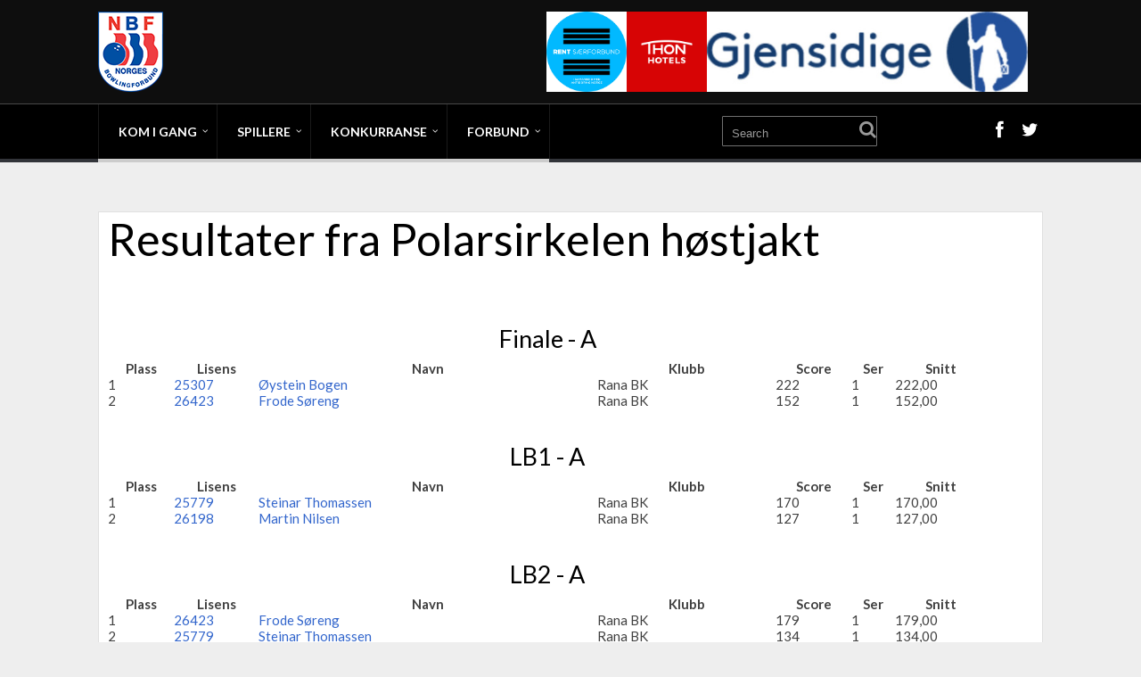

--- FILE ---
content_type: text/html; charset=UTF-8
request_url: https://data.bowling.no/turneringer/resultater/?Id=15695
body_size: 5106
content:
<!DOCTYPE html>
<html lang="no">
<head>
	<meta charset="UTF-8">
	<title>Bowling - Norges Bowlingforbund</title>
	<meta name="description" content="Norges Bowlingforbunds offisielle nettsider med nyheter, informasjon, kontaktinfo, organisasjon og annen generell informasjon om bowling som idrett." />
	<meta name="keywords" content="bowling, norge, norges, forbund, bowlingforbund, landsliga, resultater, nyheter, turnering, turneringer, sport, idrett, 10-pin, kjegle, hall, haller, nbf" />
	<meta name="author" content="Norges Bowlingforbund" />
	<meta name="viewport" content="width=480, user-scalable=yes" />
    <meta name="theme-color" content="#980900">
	<link rel="icon" href="../../favicon.ico" type="image/x-icon" />
	<link rel="shortcut icon" href="../../favicon.ico" type="image/x-icon" />

    <meta property="og:type" content="website"/>
	<meta property="og:image" content="/img/NBF_logo_300_300.png">
    <meta property="og:image:width" content="300">
    <meta property="og:image:height" content="300">
    <meta property="fb:admins" content="svenna"/>
    <meta property="og:title" content="Bowling - Norges Bowlingforbund">

    <!--script async src="../../js/nbf.js"></script-->

    <script type="text/javascript">
        window._wpemojiSettings = {"baseUrl":"https:\/\/s.w.org\/images\/core\/emoji\/2.3\/72x72\/","ext":".png","svgUrl":"https:\/\/s.w.org\/images\/core\/emoji\/2.3\/svg\/","svgExt":".svg","source":{"concatemoji":"/wp-includes\/js\/wp-emoji-release.min.js?ver=4.8.1"}};
        !function(a,b,c){function d(a){var b,c,d,e,f=String.fromCharCode;if(!k||!k.fillText)return!1;switch(k.clearRect(0,0,j.width,j.height),k.textBaseline="top",k.font="600 32px Arial",a){case"flag":return k.fillText(f(55356,56826,55356,56819),0,0),b=j.toDataURL(),k.clearRect(0,0,j.width,j.height),k.fillText(f(55356,56826,8203,55356,56819),0,0),c=j.toDataURL(),b===c&&(k.clearRect(0,0,j.width,j.height),k.fillText(f(55356,57332,56128,56423,56128,56418,56128,56421,56128,56430,56128,56423,56128,56447),0,0),b=j.toDataURL(),k.clearRect(0,0,j.width,j.height),k.fillText(f(55356,57332,8203,56128,56423,8203,56128,56418,8203,56128,56421,8203,56128,56430,8203,56128,56423,8203,56128,56447),0,0),c=j.toDataURL(),b!==c);case"emoji4":return k.fillText(f(55358,56794,8205,9794,65039),0,0),d=j.toDataURL(),k.clearRect(0,0,j.width,j.height),k.fillText(f(55358,56794,8203,9794,65039),0,0),e=j.toDataURL(),d!==e}return!1}function e(a){var c=b.createElement("script");c.src=a,c.defer=c.type="text/javascript",b.getElementsByTagName("head")[0].appendChild(c)}var f,g,h,i,j=b.createElement("canvas"),k=j.getContext&&j.getContext("2d");for(i=Array("flag","emoji4"),c.supports={everything:!0,everythingExceptFlag:!0},h=0;h<i.length;h++)c.supports[i[h]]=d(i[h]),c.supports.everything=c.supports.everything&&c.supports[i[h]],"flag"!==i[h]&&(c.supports.everythingExceptFlag=c.supports.everythingExceptFlag&&c.supports[i[h]]);c.supports.everythingExceptFlag=c.supports.everythingExceptFlag&&!c.supports.flag,c.DOMReady=!1,c.readyCallback=function(){c.DOMReady=!0},c.supports.everything||(g=function(){c.readyCallback()},b.addEventListener?(b.addEventListener("DOMContentLoaded",g,!1),a.addEventListener("load",g,!1)):(a.attachEvent("onload",g),b.attachEvent("onreadystatechange",function(){"complete"===b.readyState&&c.readyCallback()})),f=c.source||{},f.concatemoji?e(f.concatemoji):f.wpemoji&&f.twemoji&&(e(f.twemoji),e(f.wpemoji)))}(window,document,window._wpemojiSettings);
    </script>
    <style type="text/css">
        img.wp-smiley,
        img.emoji {
            display: inline !important;
            border: none !important;
            box-shadow: none !important;
            height: 1em !important;
            width: 1em !important;
            margin: 0 .07em !important;
            vertical-align: -0.1em !important;
            background: none !important;
            padding: 0 !important;
        }
    </style>
    <script src="https://code.jquery.com/jquery-3.2.1.min.js"></script>
    <script src="https://code.jquery.com/jquery-migrate-3.0.1.min.js"></script>
    <script src="https://code.jquery.com/ui/1.12.1/jquery-ui.min.js"></script>

    <script type='text/javascript' src='/wp-content/themes/nbfperformag/js/nbfsearch.js?ver=4.8.2'></script>

		<link rel="stylesheet" href="../../css/wp_reset.css?20250112062930" media="all">
    <link rel="stylesheet" href="../../css/wp_main_blue_dark.css?20250112062930" media="all">
    <link rel="stylesheet" href="../../css/wp-style.css?20250112062930" media="all">

	
	<!--	<script type="text/javascript" src="--><!--js/womba.js?20150221"></script>-->
	<script type="text/javascript">var RELPATH = "../../";</script>
	</head>

<body class="home page-template-default page page-id-2 custom-background">


<div class="flex-cnt">
    <header class="center " style="">
        <div class="h-i">
            <div class="th">
                <div class="wrp clearfix">
                    <a class="" href="../../" id="logo">
                        <img src="/wp-content/uploads/2017/08/NBF_logo_90.png"
                             alt="Norges Bowlingforbund">
                    </a>
                    <div class="ha">
                        <div class="tt-adp-header-main" style="width:970px;height:90px;">
                            <div style="text-align:center; height: 100%">
                                <a href="https://www.gjensidige.no/" id="Gjensidige-Top-Right" onclick="return clickCounter(event,this);" rel="nofollow">
                                    <img src="/img/banners/gjensidigelogo.jpg" alt="Gjensidige" style="height: 100%; float:right;">
                                </a>
                                <a href="https://www.thonhotels.no/" id="Thon-Top-Right" onclick="return clickCounter(event,this);" rel="nofollow">
                                    <img src="/img/banners/thon-hotels-logo.png" alt="Thon Hotels" style="height: 100%; float:right;">
                                </a>
                                <a href="https://antidoping.no/" id="ADNO" onclick="return clickCounter(event,this);" rel="nofollow">
                                    <img src="/img/banners/Rent_Sarforbund_RGB.JPG" alt="Rent Særforbund" style="height: 100%; float:right;">
                                </a>
                            </div>
                        </div>
                    </div>
                </div>
            </div>
            <div class="bh clearfix">
                <div class="wrp clearfix">
                    <div class="hsm"></div>


                    <div class="nav_c">
                        <!-- Cart Dropdown -->
	                    <nav class="menu-hovedmeny-container"><ul id="menu-hovedmeny" class="menu"><li  id="menu-item-636" class="c_def menu-item menu-item-type-custom menu-item-object-custom menu-item-has-children toplvl dropdown "><a href="#">Kom i gang</a><ul class="sub-menu">	<li  id="menu-item-637" class="c_def menu-item menu-item-type-custom menu-item-object-custom "><a href="https://data.bowling.no/organisasjon/klubber/">Finn bowlingklubb</a></li>
	<li  id="menu-item-611" class="c_def menu-item menu-item-type-custom menu-item-object-custom "><a href="https://data.bowling.no/organisasjon/haller/">Finn bowlinghall</a></li>
</ul></li>
<li  id="menu-item-633" class="c_def menu-item menu-item-type-custom menu-item-object-custom menu-item-has-children toplvl dropdown "><a href="#">Spillere</a><ul class="sub-menu">	<li  id="menu-item-586" class="c_def menu-item menu-item-type-custom menu-item-object-custom "><a href="https://data.bowling.no/rank/">Ranking</a></li>
	<li  id="menu-item-574" class="c_def menu-item menu-item-type-custom menu-item-object-custom "><a href="https://data.bowling.no/snitt/">Snitt</a></li>
	<li  id="menu-item-5989" class="c_def menu-item menu-item-type-post_type menu-item-object-page "><a href="https://data.bowling.no/forsikring/">Forsikring</a></li>
	<li  id="menu-item-635" class="c_def menu-item menu-item-type-custom menu-item-object-custom "><a href="https://data.bowling.no/login/">Min Side</a></li>
</ul></li>
<li  id="menu-item-634" class="c_def menu-item menu-item-type-custom menu-item-object-custom menu-item-has-children toplvl dropdown "><a href="#">Konkurranse</a><ul class="sub-menu">	<li  id="menu-item-577" class="c_def menu-item menu-item-type-custom menu-item-object-custom menu-item-has-children arl "><a href="https://data.bowling.no/ligaspill/resultater/">Ligaspill</a><ul class="sub-menu">		<li  id="menu-item-578" class="c_def menu-item menu-item-type-custom menu-item-object-custom "><a href="https://data.bowling.no/ligaspill/resultater/">Resultater</a></li>
		<li  id="menu-item-579" class="c_def menu-item menu-item-type-custom menu-item-object-custom "><a href="https://data.bowling.no/ligaspill/avdelinger/">Kontaktpersoner</a></li>
		<li  id="menu-item-580" class="c_def menu-item menu-item-type-custom menu-item-object-custom "><a href="https://data.bowling.no/ligaspill/kampoppsett/">Kampoppsett</a></li>
		<li  id="menu-item-581" class="c_def menu-item menu-item-type-custom menu-item-object-custom "><a href="https://data.bowling.no/ligaspill/stat/">Statistikk</a></li>
</ul></li>
	<li  id="menu-item-582" class="c_def menu-item menu-item-type-custom menu-item-object-custom menu-item-has-children arl "><a href="https://data.bowling.no/turneringer/">Turneringer</a><ul class="sub-menu">		<li  id="menu-item-583" class="c_def menu-item menu-item-type-custom menu-item-object-custom "><a href="https://data.bowling.no/terminliste/">Terminliste</a></li>
		<li  id="menu-item-585" class="c_def menu-item menu-item-type-custom menu-item-object-custom "><a href="https://www.bowlingres.no">BowlingRes</a></li>
		<li  id="menu-item-9845" class="c_def menu-item menu-item-type-post_type menu-item-object-page "><a href="https://data.bowling.no/norgesmestere/">Norgesmestere</a></li>
		<li  id="menu-item-9849" class="c_def menu-item menu-item-type-custom menu-item-object-custom "><a href="https://data.bowling.no/mesterskap/rekorder/">Norgesrekorder</a></li>
</ul></li>
</ul></li>
<li  id="menu-item-588" class="c_def menu-item menu-item-type-post_type menu-item-object-page menu-item-has-children toplvl dropdown "><a href="https://data.bowling.no/forbund/">Forbund</a><ul class="sub-menu">	<li  id="menu-item-7100" class="c_def menu-item menu-item-type-post_type menu-item-object-page "><a href="https://data.bowling.no/forbund/">Kontaktinfo</a></li>
	<li  id="menu-item-612" class="c_def menu-item menu-item-type-custom menu-item-object-custom "><a href="https://data.bowling.no/organisasjon/team/">Landslag</a></li>
	<li  id="menu-item-613" class="c_def menu-item menu-item-type-custom menu-item-object-custom menu-item-has-children arl "><a href="#">Organisasjon</a><ul class="sub-menu">		<li  id="menu-item-596" class="c_def menu-item menu-item-type-custom menu-item-object-custom menu-item-has-children arl "><a href="https://data.bowling.no/organisasjon/klubber/">Klubber</a><ul class="sub-menu">			<li  id="menu-item-619" class="c_def menu-item menu-item-type-custom menu-item-object-custom "><a href="https://data.bowling.no/oppslagsverk/klubbinfo/">Klubbinfo</a></li>
</ul></li>
		<li  id="menu-item-595" class="c_def menu-item menu-item-type-custom menu-item-object-custom "><a href="https://data.bowling.no/organisasjon/kretser/">Kretser</a></li>
		<li  id="menu-item-593" class="c_def menu-item menu-item-type-custom menu-item-object-custom "><a href="https://data.bowling.no/organisasjon/forbund/ansatte/">Ansatte</a></li>
		<li  id="menu-item-592" class="c_def menu-item menu-item-type-custom menu-item-object-custom "><a href="https://www.bowling.no/kompetanse/klubbutvikling/nbfs-klubbutvkling/organisasjon/komiteer-og-utvalg/">Komitéer og utvalg</a></li>
		<li  id="menu-item-594" class="c_def menu-item menu-item-type-custom menu-item-object-custom "><a href="https://www.bowling.no/kompetanse/klubbutvikling/nbfs-klubbutvkling/organisasjon/forbundsstyret/">Forbundsstyret</a></li>
</ul></li>
	<li  id="menu-item-618" class="c_def menu-item menu-item-type-custom menu-item-object-custom menu-item-has-children arl "><a href="https://data.bowling.no/oppslagsverk/">Info / Oppslag</a><ul class="sub-menu">		<li  id="menu-item-11500" class="c_def menu-item menu-item-type-post_type menu-item-object-page "><a href="https://data.bowling.no/forbundsting-2021/">Forbundsting 2021</a></li>
		<li  id="menu-item-614" class="c_def menu-item menu-item-type-custom menu-item-object-custom "><a href="https://data.bowling.no/organisasjon/lovverk/">Regelverk</a></li>
		<li  id="menu-item-10538" class="c_def menu-item menu-item-type-post_type menu-item-object-page menu-item-has-children arl "><a href="https://data.bowling.no/utdanning-og-kompetanse/">Utdanning og kompetanse</a><ul class="sub-menu">			<li  id="menu-item-10505" class="c_def menu-item menu-item-type-post_type menu-item-object-page "><a href="https://data.bowling.no/trenere/">Trenere</a></li>
			<li  id="menu-item-16547" class="c_def menu-item menu-item-type-custom menu-item-object-custom "><a href="https://www.bowling.no/kompetanse/turneringsledelse/godkjente-turneringsledere/">Turneringsledere</a></li>
</ul></li>
		<li  id="menu-item-615" class="c_def menu-item menu-item-type-custom menu-item-object-custom "><a href="https://data.bowling.no/dokumenter/skjemaer/">Skjemaer</a></li>
		<li  id="menu-item-616" class="c_def menu-item menu-item-type-custom menu-item-object-custom "><a href="https://data.bowling.no/organisasjon/hederstegn/">Merker og Hederstegn</a></li>
		<li  id="menu-item-621" class="c_def menu-item menu-item-type-custom menu-item-object-custom "><a href="https://data.bowling.no/organisasjon/klubber/drakter/">Klubbdrakter</a></li>
		<li  id="menu-item-11773" class="c_def menu-item menu-item-type-post_type menu-item-object-page "><a href="https://data.bowling.no/klubbdrakter-underdel/">Klubbdrakter – underdel</a></li>
		<li  id="menu-item-620" class="c_def menu-item menu-item-type-custom menu-item-object-custom "><a href="https://data.bowling.no/oppslagsverk/overganger/">Overganger</a></li>
		<li  id="menu-item-10355" class="c_def menu-item menu-item-type-post_type menu-item-object-page "><a href="https://data.bowling.no/strategidokumenter/">Strategidokumenter</a></li>
</ul></li>
	<li  id="menu-item-623" class="c_def menu-item menu-item-type-custom menu-item-object-custom "><a href="https://data.bowling.no/tilskuddsordninger/">Tilskuddsordninger</a></li>
	<li  id="menu-item-624" class="c_def menu-item menu-item-type-custom menu-item-object-custom "><a href="https://data.bowling.no/login/">MinSide</a></li>
</ul></li>
</ul></nav>                    </div>

                    <div class="hi">
                        <form action="../../" method="get" class="hf left">
                            <input type="text" placeholder="Search" name="s"/>
                            <button></button>
                        </form>
                        <div class="hs right">
                            <ul>
                                <li><a class="fb" href="https://www.facebook.com/NorgesBowlingForbund/"
                                       target="_blank"></a></li>
                                <li><a class="twitter" href="https://twitter.com/nbforbund"
                                       target="_blank"></a></li>
                            </ul>
                        </div>
                    </div>

                </div>
            </div>
        </div>
    </header>





    <div class="wrp cnt hml">


			<div class="content">
				<div class="item"><h1>Resultater fra Polarsirkelen høstjakt</h1><table style="width: 95%;">		<tr>
			<th colspan="7"><br><h3>Finale - A</h3></th>
		</tr>
		<tr>
			<th>Plass</th>
			<th>Lisens</th>
			<th>Navn</th>
			<th>Klubb</th>
			<th>Score</th>
			<th>Ser</th>
			<th>Snitt</th>
		</tr>
		<tr><td>1</td><td><a href="../../oppslagsverk/person/?Id=10981">25307</a></td><td><a href="../../oppslagsverk/person/?Id=10981">Øystein Bogen</a></td><td>Rana BK</td><td>222</td><td>1</td><td>222,00</td></tr><tr><td>2</td><td><a href="../../oppslagsverk/person/?Id=12357">26423</a></td><td><a href="../../oppslagsverk/person/?Id=12357">Frode Søreng</a></td><td>Rana BK</td><td>152</td><td>1</td><td>152,00</td></tr>		<tr>
			<th colspan="7"><br><h3>LB1 - A</h3></th>
		</tr>
		<tr>
			<th>Plass</th>
			<th>Lisens</th>
			<th>Navn</th>
			<th>Klubb</th>
			<th>Score</th>
			<th>Ser</th>
			<th>Snitt</th>
		</tr>
		<tr><td>1</td><td><a href="../../oppslagsverk/person/?Id=11515">25779</a></td><td><a href="../../oppslagsverk/person/?Id=11515">Steinar Thomassen</a></td><td>Rana BK</td><td>170</td><td>1</td><td>170,00</td></tr><tr><td>2</td><td><a href="../../oppslagsverk/person/?Id=12108">26198</a></td><td><a href="../../oppslagsverk/person/?Id=12108">Martin Nilsen</a></td><td>Rana BK</td><td>127</td><td>1</td><td>127,00</td></tr>		<tr>
			<th colspan="7"><br><h3>LB2 - A</h3></th>
		</tr>
		<tr>
			<th>Plass</th>
			<th>Lisens</th>
			<th>Navn</th>
			<th>Klubb</th>
			<th>Score</th>
			<th>Ser</th>
			<th>Snitt</th>
		</tr>
		<tr><td>1</td><td><a href="../../oppslagsverk/person/?Id=12357">26423</a></td><td><a href="../../oppslagsverk/person/?Id=12357">Frode Søreng</a></td><td>Rana BK</td><td>179</td><td>1</td><td>179,00</td></tr><tr><td>2</td><td><a href="../../oppslagsverk/person/?Id=11515">25779</a></td><td><a href="../../oppslagsverk/person/?Id=11515">Steinar Thomassen</a></td><td>Rana BK</td><td>134</td><td>1</td><td>134,00</td></tr>		<tr>
			<th colspan="7"><br><h3>LB3 - A</h3></th>
		</tr>
		<tr>
			<th>Plass</th>
			<th>Lisens</th>
			<th>Navn</th>
			<th>Klubb</th>
			<th>Score</th>
			<th>Ser</th>
			<th>Snitt</th>
		</tr>
		<tr><td>1</td><td><a href="../../oppslagsverk/person/?Id=12357">26423</a></td><td><a href="../../oppslagsverk/person/?Id=12357">Frode Søreng</a></td><td>Rana BK</td><td>190</td><td>1</td><td>190,00</td></tr><tr><td>2</td><td><a href="../../oppslagsverk/person/?Id=12358">26424</a></td><td><a href="../../oppslagsverk/person/?Id=12358">Anders Westgård</a></td><td>Rana BK</td><td>148</td><td>1</td><td>148,00</td></tr>		<tr>
			<th colspan="7"><br><h3>LB4 - A</h3></th>
		</tr>
		<tr>
			<th>Plass</th>
			<th>Lisens</th>
			<th>Navn</th>
			<th>Klubb</th>
			<th>Score</th>
			<th>Ser</th>
			<th>Snitt</th>
		</tr>
		<tr><td>1</td><td><a href="../../oppslagsverk/person/?Id=12357">26423</a></td><td><a href="../../oppslagsverk/person/?Id=12357">Frode Søreng</a></td><td>Rana BK</td><td>182</td><td>1</td><td>182,00</td></tr><tr><td>2</td><td><a href="../../oppslagsverk/person/?Id=5730">24055</a></td><td><a href="../../oppslagsverk/person/?Id=5730">Henrik Hansen</a></td><td>Rana BK</td><td>183</td><td>1</td><td>183,00</td></tr>		<tr>
			<th colspan="7"><br><h3>LB5 - A</h3></th>
		</tr>
		<tr>
			<th>Plass</th>
			<th>Lisens</th>
			<th>Navn</th>
			<th>Klubb</th>
			<th>Score</th>
			<th>Ser</th>
			<th>Snitt</th>
		</tr>
		<tr><td>1</td><td><a href="../../oppslagsverk/person/?Id=12357">26423</a></td><td><a href="../../oppslagsverk/person/?Id=12357">Frode Søreng</a></td><td>Rana BK</td><td>224</td><td>1</td><td>224,00</td></tr><tr><td>2</td><td><a href="../../oppslagsverk/person/?Id=4737">7154</a></td><td><a href="../../oppslagsverk/person/?Id=4737">Marius Kvitnes</a></td><td>Rana BK</td><td>189</td><td>1</td><td>189,00</td></tr>		<tr>
			<th colspan="7"><br><h3>Standard - A</h3></th>
		</tr>
		<tr>
			<th>Plass</th>
			<th>Lisens</th>
			<th>Navn</th>
			<th>Klubb</th>
			<th>Score</th>
			<th>Ser</th>
			<th>Snitt</th>
		</tr>
		<tr><td>1</td><td><a href="../../oppslagsverk/person/?Id=4737">7154</a></td><td><a href="../../oppslagsverk/person/?Id=4737">Marius Kvitnes</a></td><td>Rana BK</td><td>3298</td><td>15</td><td>219,87</td></tr><tr><td>1</td><td><a href="../../oppslagsverk/person/?Id=4737">7154</a></td><td><a href="../../oppslagsverk/person/?Id=4737">Marius Kvitnes</a></td><td>Rana BK</td><td>1051</td><td>5</td><td>210,20</td></tr><tr><td>1</td><td><a href="../../oppslagsverk/person/?Id=4737">7154</a></td><td><a href="../../oppslagsverk/person/?Id=4737">Marius Kvitnes</a></td><td>Rana BK</td><td>1022</td><td>5</td><td>204,40</td></tr><tr><td>1</td><td><a href="../../oppslagsverk/person/?Id=4737">7154</a></td><td><a href="../../oppslagsverk/person/?Id=4737">Marius Kvitnes</a></td><td>Rana BK</td><td>997</td><td>5</td><td>199,40</td></tr><tr><td>1</td><td><a href="../../oppslagsverk/person/?Id=4737">7154</a></td><td><a href="../../oppslagsverk/person/?Id=4737">Marius Kvitnes</a></td><td>Rana BK</td><td>980</td><td>5</td><td>196,00</td></tr><tr><td>1</td><td><a href="../../oppslagsverk/person/?Id=4737">7154</a></td><td><a href="../../oppslagsverk/person/?Id=4737">Marius Kvitnes</a></td><td>Rana BK</td><td>980</td><td>5</td><td>196,00</td></tr><tr><td>1</td><td><a href="../../oppslagsverk/person/?Id=4737">7154</a></td><td><a href="../../oppslagsverk/person/?Id=4737">Marius Kvitnes</a></td><td>Rana BK</td><td>960</td><td>5</td><td>192,00</td></tr><tr><td>1</td><td><a href="../../oppslagsverk/person/?Id=4737">7154</a></td><td><a href="../../oppslagsverk/person/?Id=4737">Marius Kvitnes</a></td><td>Rana BK</td><td>933</td><td>5</td><td>186,60</td></tr><tr><td>2</td><td><a href="../../oppslagsverk/person/?Id=5730">24055</a></td><td><a href="../../oppslagsverk/person/?Id=5730">Henrik Hansen</a></td><td>Rana BK</td><td>3220</td><td>15</td><td>214,67</td></tr><tr><td>2</td><td><a href="../../oppslagsverk/person/?Id=5730">24055</a></td><td><a href="../../oppslagsverk/person/?Id=5730">Henrik Hansen</a></td><td>Rana BK</td><td>990</td><td>5</td><td>198,00</td></tr><tr><td>2</td><td><a href="../../oppslagsverk/person/?Id=5730">24055</a></td><td><a href="../../oppslagsverk/person/?Id=5730">Henrik Hansen</a></td><td>Rana BK</td><td>945</td><td>5</td><td>189,00</td></tr><tr><td>3</td><td><a href="../../oppslagsverk/person/?Id=10981">25307</a></td><td><a href="../../oppslagsverk/person/?Id=10981">Øystein Bogen</a></td><td>Rana BK</td><td>2934</td><td>15</td><td>195,60</td></tr><tr><td>3</td><td><a href="../../oppslagsverk/person/?Id=10981">25307</a></td><td><a href="../../oppslagsverk/person/?Id=10981">Øystein Bogen</a></td><td>Rana BK</td><td>870</td><td>5</td><td>174,00</td></tr><tr><td>4</td><td><a href="../../oppslagsverk/person/?Id=12357">26423</a></td><td><a href="../../oppslagsverk/person/?Id=12357">Frode Søreng</a></td><td>Rana BK</td><td>2763</td><td>15</td><td>184,20</td></tr><tr><td>4</td><td><a href="../../oppslagsverk/person/?Id=12357">26423</a></td><td><a href="../../oppslagsverk/person/?Id=12357">Frode Søreng</a></td><td>Rana BK</td><td>883</td><td>5</td><td>176,60</td></tr><tr><td>4</td><td><a href="../../oppslagsverk/person/?Id=12357">26423</a></td><td><a href="../../oppslagsverk/person/?Id=12357">Frode Søreng</a></td><td>Rana BK</td><td>861</td><td>5</td><td>172,20</td></tr><tr><td>4</td><td><a href="../../oppslagsverk/person/?Id=12357">26423</a></td><td><a href="../../oppslagsverk/person/?Id=12357">Frode Søreng</a></td><td>Rana BK</td><td>860</td><td>5</td><td>172,00</td></tr><tr><td>4</td><td><a href="../../oppslagsverk/person/?Id=12357">26423</a></td><td><a href="../../oppslagsverk/person/?Id=12357">Frode Søreng</a></td><td>Rana BK</td><td>830</td><td>5</td><td>166,00</td></tr><tr><td>4</td><td><a href="../../oppslagsverk/person/?Id=12357">26423</a></td><td><a href="../../oppslagsverk/person/?Id=12357">Frode Søreng</a></td><td>Rana BK</td><td>824</td><td>5</td><td>164,80</td></tr><tr><td>4</td><td><a href="../../oppslagsverk/person/?Id=12357">26423</a></td><td><a href="../../oppslagsverk/person/?Id=12357">Frode Søreng</a></td><td>Rana BK</td><td>820</td><td>5</td><td>164,00</td></tr><tr><td>4</td><td><a href="../../oppslagsverk/person/?Id=12357">26423</a></td><td><a href="../../oppslagsverk/person/?Id=12357">Frode Søreng</a></td><td>Rana BK</td><td>801</td><td>5</td><td>160,20</td></tr><tr><td>4</td><td><a href="../../oppslagsverk/person/?Id=12357">26423</a></td><td><a href="../../oppslagsverk/person/?Id=12357">Frode Søreng</a></td><td>Rana BK</td><td>765</td><td>5</td><td>153,00</td></tr><tr><td>4</td><td><a href="../../oppslagsverk/person/?Id=12357">26423</a></td><td><a href="../../oppslagsverk/person/?Id=12357">Frode Søreng</a></td><td>Rana BK</td><td>764</td><td>5</td><td>152,80</td></tr><tr><td>5</td><td><a href="../../oppslagsverk/person/?Id=12108">26198</a></td><td><a href="../../oppslagsverk/person/?Id=12108">Martin Nilsen</a></td><td>Rana BK</td><td>2850</td><td>15</td><td>190,00</td></tr><tr><td>6</td><td><a href="../../oppslagsverk/person/?Id=11514">25778</a></td><td><a href="../../oppslagsverk/person/?Id=11514">Leif-Margon Johansen</a></td><td>Rana BK</td><td>2708</td><td>15</td><td>180,53</td></tr><tr><td>6</td><td><a href="../../oppslagsverk/person/?Id=11514">25778</a></td><td><a href="../../oppslagsverk/person/?Id=11514">Leif-Margon Johansen</a></td><td>Rana BK</td><td>859</td><td>5</td><td>171,80</td></tr><tr><td>6</td><td><a href="../../oppslagsverk/person/?Id=11514">25778</a></td><td><a href="../../oppslagsverk/person/?Id=11514">Leif-Margon Johansen</a></td><td>Rana BK</td><td>847</td><td>5</td><td>169,40</td></tr><tr><td>6</td><td><a href="../../oppslagsverk/person/?Id=11514">25778</a></td><td><a href="../../oppslagsverk/person/?Id=11514">Leif-Margon Johansen</a></td><td>Rana BK</td><td>845</td><td>5</td><td>169,00</td></tr><tr><td>6</td><td><a href="../../oppslagsverk/person/?Id=11514">25778</a></td><td><a href="../../oppslagsverk/person/?Id=11514">Leif-Margon Johansen</a></td><td>Rana BK</td><td>815</td><td>5</td><td>163,00</td></tr><tr><td>6</td><td><a href="../../oppslagsverk/person/?Id=11514">25778</a></td><td><a href="../../oppslagsverk/person/?Id=11514">Leif-Margon Johansen</a></td><td>Rana BK</td><td>799</td><td>5</td><td>159,80</td></tr><tr><td>7</td><td><a href="../../oppslagsverk/person/?Id=11515">25779</a></td><td><a href="../../oppslagsverk/person/?Id=11515">Steinar Thomassen</a></td><td>Rana BK</td><td>2618</td><td>15</td><td>174,53</td></tr><tr><td>7</td><td><a href="../../oppslagsverk/person/?Id=11515">25779</a></td><td><a href="../../oppslagsverk/person/?Id=11515">Steinar Thomassen</a></td><td>Rana BK</td><td>821</td><td>5</td><td>164,20</td></tr><tr><td>7</td><td><a href="../../oppslagsverk/person/?Id=11515">25779</a></td><td><a href="../../oppslagsverk/person/?Id=11515">Steinar Thomassen</a></td><td>Rana BK</td><td>817</td><td>5</td><td>163,40</td></tr><tr><td>7</td><td><a href="../../oppslagsverk/person/?Id=11515">25779</a></td><td><a href="../../oppslagsverk/person/?Id=11515">Steinar Thomassen</a></td><td>Rana BK</td><td>813</td><td>5</td><td>162,60</td></tr><tr><td>7</td><td><a href="../../oppslagsverk/person/?Id=11515">25779</a></td><td><a href="../../oppslagsverk/person/?Id=11515">Steinar Thomassen</a></td><td>Rana BK</td><td>788</td><td>5</td><td>157,60</td></tr><tr><td>7</td><td><a href="../../oppslagsverk/person/?Id=11515">25779</a></td><td><a href="../../oppslagsverk/person/?Id=11515">Steinar Thomassen</a></td><td>Rana BK</td><td>774</td><td>5</td><td>154,80</td></tr><tr><td>7</td><td><a href="../../oppslagsverk/person/?Id=11515">25779</a></td><td><a href="../../oppslagsverk/person/?Id=11515">Steinar Thomassen</a></td><td>Rana BK</td><td>774</td><td>5</td><td>154,80</td></tr><tr><td>7</td><td><a href="../../oppslagsverk/person/?Id=11515">25779</a></td><td><a href="../../oppslagsverk/person/?Id=11515">Steinar Thomassen</a></td><td>Rana BK</td><td>768</td><td>5</td><td>153,60</td></tr><tr><td>7</td><td><a href="../../oppslagsverk/person/?Id=11515">25779</a></td><td><a href="../../oppslagsverk/person/?Id=11515">Steinar Thomassen</a></td><td>Rana BK</td><td>757</td><td>5</td><td>151,40</td></tr><tr><td>8</td><td><a href="../../oppslagsverk/person/?Id=12107">26197</a></td><td><a href="../../oppslagsverk/person/?Id=12107">Max Østbergh</a></td><td>Rana BK</td><td>2240</td><td>11</td><td>203,64</td></tr><tr><td>9</td><td><a href="../../oppslagsverk/person/?Id=379">7049</a></td><td><a href="../../oppslagsverk/person/?Id=379">Tommy Pedersen</a></td><td>Rana BK</td><td>1888</td><td>10</td><td>188,80</td></tr><tr><td>10</td><td><a href="../../oppslagsverk/person/?Id=13152">26989</a></td><td><a href="../../oppslagsverk/person/?Id=13152">Gøran Hansen</a></td><td>Syv Søstre BK</td><td>1627</td><td>10</td><td>162,70</td></tr><tr><td>11</td><td><a href="../../oppslagsverk/person/?Id=4681">5139</a></td><td><a href="../../oppslagsverk/person/?Id=4681">Aleksander Åshovd-Larsen</a></td><td>Syv Søstre BK</td><td>1918</td><td>10</td><td>191,80</td></tr><tr><td>12</td><td><a href="../../oppslagsverk/person/?Id=12966">26849</a></td><td><a href="../../oppslagsverk/person/?Id=12966">Vegard Rølvåg</a></td><td>Rana BK</td><td>2517</td><td>15</td><td>167,80</td></tr><tr><td>13</td><td><a href="../../oppslagsverk/person/?Id=12358">26424</a></td><td><a href="../../oppslagsverk/person/?Id=12358">Anders Westgård</a></td><td>Rana BK</td><td>2649</td><td>15</td><td>176,60</td></tr><tr><td>13</td><td><a href="../../oppslagsverk/person/?Id=12358">26424</a></td><td><a href="../../oppslagsverk/person/?Id=12358">Anders Westgård</a></td><td>Rana BK</td><td>817</td><td>5</td><td>163,40</td></tr><tr><td>13</td><td><a href="../../oppslagsverk/person/?Id=12358">26424</a></td><td><a href="../../oppslagsverk/person/?Id=12358">Anders Westgård</a></td><td>Rana BK</td><td>815</td><td>5</td><td>163,00</td></tr><tr><td>13</td><td><a href="../../oppslagsverk/person/?Id=12358">26424</a></td><td><a href="../../oppslagsverk/person/?Id=12358">Anders Westgård</a></td><td>Rana BK</td><td>744</td><td>5</td><td>148,80</td></tr><tr><td>14</td><td><a href="../../oppslagsverk/person/?Id=11795">25980</a></td><td><a href="../../oppslagsverk/person/?Id=11795">Ivar Midtlyng</a></td><td>Rana BK</td><td>2332</td><td>15</td><td>155,47</td></tr><tr><td>14</td><td><a href="../../oppslagsverk/person/?Id=11795">25980</a></td><td><a href="../../oppslagsverk/person/?Id=11795">Ivar Midtlyng</a></td><td>Rana BK</td><td>758</td><td>5</td><td>151,60</td></tr><tr><td>14</td><td><a href="../../oppslagsverk/person/?Id=11795">25980</a></td><td><a href="../../oppslagsverk/person/?Id=11795">Ivar Midtlyng</a></td><td>Rana BK</td><td>757</td><td>5</td><td>151,40</td></tr><tr><td>14</td><td><a href="../../oppslagsverk/person/?Id=11795">25980</a></td><td><a href="../../oppslagsverk/person/?Id=11795">Ivar Midtlyng</a></td><td>Rana BK</td><td>751</td><td>5</td><td>150,20</td></tr><tr><td>14</td><td><a href="../../oppslagsverk/person/?Id=11795">25980</a></td><td><a href="../../oppslagsverk/person/?Id=11795">Ivar Midtlyng</a></td><td>Rana BK</td><td>723</td><td>5</td><td>144,60</td></tr><tr><td>14</td><td><a href="../../oppslagsverk/person/?Id=11795">25980</a></td><td><a href="../../oppslagsverk/person/?Id=11795">Ivar Midtlyng</a></td><td>Rana BK</td><td>685</td><td>5</td><td>137,00</td></tr><tr><td>15</td><td><a href="../../oppslagsverk/person/?Id=4835">23000</a></td><td><a href="../../oppslagsverk/person/?Id=4835">Gina Larsen</a></td><td>Syv Søstre BK</td><td>1532</td><td>10</td><td>153,20</td></tr>		<tr>
			<th colspan="7"><br><h3>WB2 - A</h3></th>
		</tr>
		<tr>
			<th>Plass</th>
			<th>Lisens</th>
			<th>Navn</th>
			<th>Klubb</th>
			<th>Score</th>
			<th>Ser</th>
			<th>Snitt</th>
		</tr>
		<tr><td>1</td><td><a href="../../oppslagsverk/person/?Id=12358">26424</a></td><td><a href="../../oppslagsverk/person/?Id=12358">Anders Westgård</a></td><td>Rana BK</td><td>165</td><td>1</td><td>165,00</td></tr><tr><td>2</td><td><a href="../../oppslagsverk/person/?Id=11515">25779</a></td><td><a href="../../oppslagsverk/person/?Id=11515">Steinar Thomassen</a></td><td>Rana BK</td><td>124</td><td>1</td><td>124,00</td></tr>		<tr>
			<th colspan="7"><br><h3>WB3 - A</h3></th>
		</tr>
		<tr>
			<th>Plass</th>
			<th>Lisens</th>
			<th>Navn</th>
			<th>Klubb</th>
			<th>Score</th>
			<th>Ser</th>
			<th>Snitt</th>
		</tr>
		<tr><td>1</td><td><a href="../../oppslagsverk/person/?Id=12358">26424</a></td><td><a href="../../oppslagsverk/person/?Id=12358">Anders Westgård</a></td><td>Rana BK</td><td>162</td><td>1</td><td>162,00</td></tr><tr><td>2</td><td><a href="../../oppslagsverk/person/?Id=12108">26198</a></td><td><a href="../../oppslagsverk/person/?Id=12108">Martin Nilsen</a></td><td>Rana BK</td><td>124</td><td>1</td><td>124,00</td></tr>		<tr>
			<th colspan="7"><br><h3>WB4 - A</h3></th>
		</tr>
		<tr>
			<th>Plass</th>
			<th>Lisens</th>
			<th>Navn</th>
			<th>Klubb</th>
			<th>Score</th>
			<th>Ser</th>
			<th>Snitt</th>
		</tr>
		<tr><td>1</td><td><a href="../../oppslagsverk/person/?Id=12358">26424</a></td><td><a href="../../oppslagsverk/person/?Id=12358">Anders Westgård</a></td><td>Rana BK</td><td>207</td><td>1</td><td>207,00</td></tr><tr><td>2</td><td><a href="../../oppslagsverk/person/?Id=12357">26423</a></td><td><a href="../../oppslagsverk/person/?Id=12357">Frode Søreng</a></td><td>Rana BK</td><td>168</td><td>1</td><td>168,00</td></tr>		<tr>
			<th colspan="7"><br><h3>WB5 - A</h3></th>
		</tr>
		<tr>
			<th>Plass</th>
			<th>Lisens</th>
			<th>Navn</th>
			<th>Klubb</th>
			<th>Score</th>
			<th>Ser</th>
			<th>Snitt</th>
		</tr>
		<tr><td>1</td><td><a href="../../oppslagsverk/person/?Id=10981">25307</a></td><td><a href="../../oppslagsverk/person/?Id=10981">Øystein Bogen</a></td><td>Rana BK</td><td>198</td><td>1</td><td>198,00</td></tr><tr><td>2</td><td><a href="../../oppslagsverk/person/?Id=12358">26424</a></td><td><a href="../../oppslagsverk/person/?Id=12358">Anders Westgård</a></td><td>Rana BK</td><td>173</td><td>1</td><td>173,00</td></tr>		<tr>
			<th colspan="7"><br><h3>WB6 - A</h3></th>
		</tr>
		<tr>
			<th>Plass</th>
			<th>Lisens</th>
			<th>Navn</th>
			<th>Klubb</th>
			<th>Score</th>
			<th>Ser</th>
			<th>Snitt</th>
		</tr>
		<tr><td>1</td><td><a href="../../oppslagsverk/person/?Id=10981">25307</a></td><td><a href="../../oppslagsverk/person/?Id=10981">Øystein Bogen</a></td><td>Rana BK</td><td>239</td><td>1</td><td>239,00</td></tr><tr><td>2</td><td><a href="../../oppslagsverk/person/?Id=5730">24055</a></td><td><a href="../../oppslagsverk/person/?Id=5730">Henrik Hansen</a></td><td>Rana BK</td><td>233</td><td>1</td><td>233,00</td></tr>		<tr>
			<th colspan="7"><br><h3>WB7 - A</h3></th>
		</tr>
		<tr>
			<th>Plass</th>
			<th>Lisens</th>
			<th>Navn</th>
			<th>Klubb</th>
			<th>Score</th>
			<th>Ser</th>
			<th>Snitt</th>
		</tr>
		<tr><td>1</td><td><a href="../../oppslagsverk/person/?Id=10981">25307</a></td><td><a href="../../oppslagsverk/person/?Id=10981">Øystein Bogen</a></td><td>Rana BK</td><td>277</td><td>1</td><td>277,00</td></tr><tr><td>2</td><td><a href="../../oppslagsverk/person/?Id=4737">7154</a></td><td><a href="../../oppslagsverk/person/?Id=4737">Marius Kvitnes</a></td><td>Rana BK</td><td>152</td><td>1</td><td>152,00</td></tr></table></div>			</div>

            		</div>


	</div>

    <div class="clear"></div>
    <footer>

        <div class="ftw">
            <div class="wrp">
                <div class="clear"></div>
            </div>
        </div>

        <div class="ftm ">
            <div class="wrp">
                <p>
                    Copyright 2017 Norges Bowlingforbund. 											</p>
                <div class="clear"></div>
            </div>
        </div>
    </footer>

<script type='text/javascript' src='/wp-content/themes/performag/js/script.min.js?ver=4.8.1'></script>
<script type='text/javascript' src='/wp-content/themes/performag/thrive-dashboard/js/dist/frontend.min.js?ver=1.0.50'></script>
<script type='text/javascript' src='/wp-includes/js/wp-embed.min.js?ver=4.8.1'></script>
</body>
</html>
